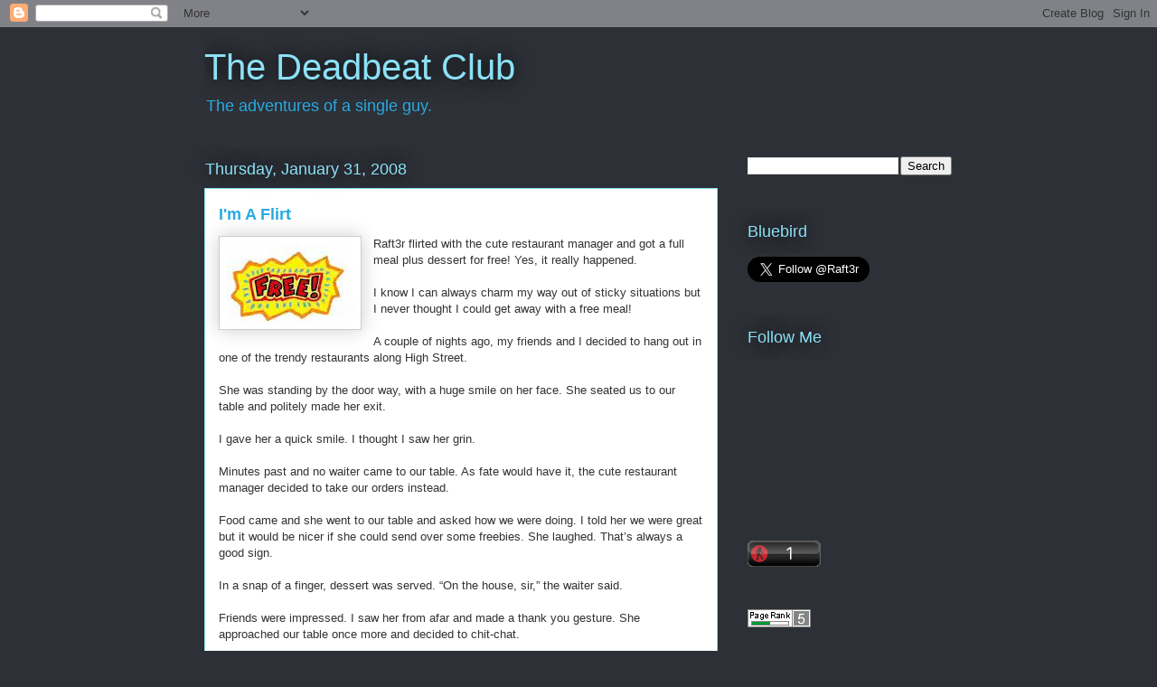

--- FILE ---
content_type: application/javascript
request_url: https://t.dtscout.com/pv/?_a=v&_h=malibay.blogspot.com&_ss=4qcmhcwn42&_pv=1&_ls=0&_u1=1&_u3=1&_cc=us&_pl=d&_cbid=ppxl&_cb=_dtspv.c
body_size: 64
content:
try{_dtspv.c({"b":"chrome@131"},'ppxl');}catch(e){}